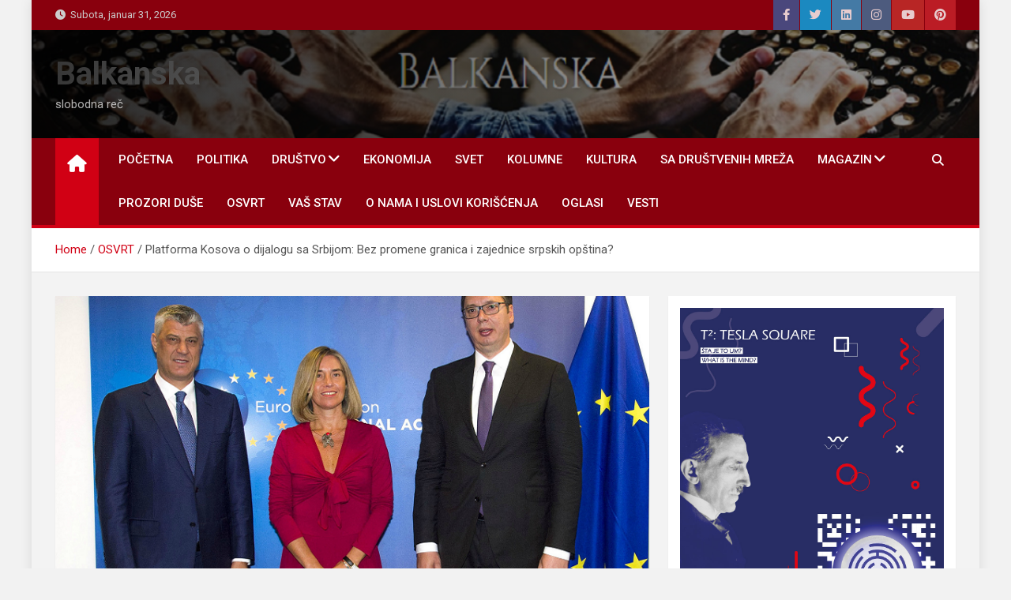

--- FILE ---
content_type: text/html; charset=utf-8
request_url: https://www.google.com/recaptcha/api2/aframe
body_size: 268
content:
<!DOCTYPE HTML><html><head><meta http-equiv="content-type" content="text/html; charset=UTF-8"></head><body><script nonce="1I6gpz_AMNKu5wdcPfp3ZA">/** Anti-fraud and anti-abuse applications only. See google.com/recaptcha */ try{var clients={'sodar':'https://pagead2.googlesyndication.com/pagead/sodar?'};window.addEventListener("message",function(a){try{if(a.source===window.parent){var b=JSON.parse(a.data);var c=clients[b['id']];if(c){var d=document.createElement('img');d.src=c+b['params']+'&rc='+(localStorage.getItem("rc::a")?sessionStorage.getItem("rc::b"):"");window.document.body.appendChild(d);sessionStorage.setItem("rc::e",parseInt(sessionStorage.getItem("rc::e")||0)+1);localStorage.setItem("rc::h",'1769877315602');}}}catch(b){}});window.parent.postMessage("_grecaptcha_ready", "*");}catch(b){}</script></body></html>